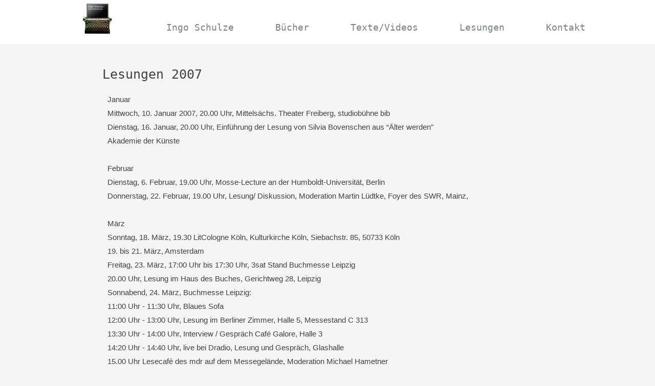

--- FILE ---
content_type: text/html; charset=UTF-8
request_url: https://ingoschulze.com/details/lesungen-2007.html
body_size: 11937
content:
<!DOCTYPE html>
<html lang="de">
<head>

      <meta charset="UTF-8">
    <title>Lesungen 2007 - Ingo Schulze</title>
    <base href="https://ingoschulze.com/">

          <meta name="robots" content="index,follow">
      <meta name="description" content="Januar
Mittwoch, 10. Januar 2007, 20.00 Uhr, Mittelsächs. Theater Freiberg, studiobühne bib
Dienstag, 16. Januar, 20.00 Uhr, Einführung der Lesung von Silvia Bovenschen aus “Älter werden&quot;
Akademie der Künste
Februar
Dienstag, 6. Februar, 19.00 Uhr, Mosse-Lecture an der Humboldt-Universität, Berlin
Donnerstag, 22. Februar, 19.00 Uhr, Lesung/ Diskussion, Moderation Martin Lüdtke, Foyer des SWR, Mainz,
März
Sonntag, 18. März, 19.30 LitCologne Köln, Kulturkirche Köln, Siebachstr. 85, 50733 Köln
19. bis 21. März, Amsterdam
Freitag, 23. März, 17:00 Uhr bis 17:30 Uhr, 3sat Stand Buchmesse Leipzig
20.00 Uhr, Lesung im Haus des Buches, Gerichtweg 28, Leipzig
Sonnabend, 24. März, Buchmesse Leipzig:
11:00 Uhr - 11:30 Uhr, Blaues Sofa
12:00 Uhr - 13:00 Uhr, Lesung im Berliner Zimmer, Halle 5, Messestand C 313
13:30 Uhr - 14:00 Uhr, Interview / Gespräch Café Galore, Halle 3
14:20 Uhr - 14:40 Uhr, live bei Dradio, Lesung und Gespräch, Glashalle
15.00 Uhr Lesecafé des mdr auf dem Messegelände, Moderation Michael Hametner
19.00 Uhr, Lindenau-Museum, Gabelentzstr. 5, 04600 Altenburg
Sonntag, 25. März, 11.00 Uhr, Staatsschauspiel DD, Kleines Haus, Glacisstraße 28, 01099 Dresden
18:00 Uhr Lesung Kreuzschule Dresden
Montag, 26. März, 20.00 Uhr Literaturhaus Schwanenwik 38, 22087 Hamburg
Dienstag, 27. März, 20.00 Uhr, Lesung in der Akademie der Künste, Pariser Platz, Berlin
Mittwoch, 28. März, 20.00 Uhr, Lesung im Literaturhaus Frankfurt, Schöne Aussicht 2, 60311 Frankfurt
Donnerstag, 29. März, 20.00 Uhr, Literaturarchiv Marbach
Freitag, 30. März, 20.00 Uhr, Stadtbücherei Würzburg
Sonnabend, 31. März, 20.00 Uhr, Peter-Weiss-Abend in den Münchner Kammerspielen, Podiumsdiskussion über “Die Ästhetik des Widerstands&quot; und das gleichnamige Hörspiel von Karl Bruckmaier.
Mai
Mittwoch, 9. Mai, 19.30 Uhr, KUNSTFORUM Halle
Sonntag, 13. Mai, Döblinnacht in der Akademie der Künste Berlin
Montag, 21. Mai, Ravensburg, Buchhandlung Ravensbuch
Dienstag, 22. Mai, Dortmund, Meyersche Buchhandlung
Juni
Sonnabend, 23. Juni, München, Kammerspiele, 22.00 Uhr
August
9. August, Bonn
September
5.-9. September, Mantua, Festival (ital. Ausgabe)
21./22. September, Castello Svevo, Apulien (ital. Ausgabe)
26. September, Rom, Lesung (ital. Ausgabe)
Oktober
04. Oktober, Napoli, Feltrinelli Buchhandlung
19. Oktober, Florenz, Villa Romana
27. Oktober, München, Kammerspiele, Lesung (für die ausgefallene Lesung am 23.6.)
31. Oktober, Leipzig, 1. Leipziger Poetikvorlesung
November
1. November, Leipzig, Lesung
4. November, Weimar, Verleihung des Thüringer Literaturpreises
5. November, Zürich, Züri Littéraire, Diskussionsrunde mit Peter von Matt und Volker Weidermann
6. November, Zürich, Lesung im Literaturhaus Zürich
7. November, Winterthur, Kunstsammlung am Römerholz, Bildbeschreibung
16. November, Genova
17. November, Modena
19. November, Torino, Universität (vormittags)
19. - 22. November Milano
29. November, Rom, Villa Massimo
Dezember
03. Dezember, Trieste
06. Dezember, Palermo
12. Dezember, Neapel, Universität, Lesung mit Ulf Stolterfoht">
      <meta name="keywords" content="">
      <meta name="generator" content="Contao Open Source CMS">
    
    <meta name="viewport" content="width=device-width,initial-scale=1.0">
    <link rel="stylesheet" href="assets/css/layout.min.css,responsive.min.css,reset.min.css,columns.css,colo...-ab3a78e0.css">        <script src="assets/js/jquery.min.js,contao-utils-bundle.js-c66e6520.js"></script>
          <!--[if lt IE 9]>
      	<script src="assets/html5shiv//html5shiv-printshiv.min.js"></script>
  	  <![endif]-->

      

</head>
<body id="top" class="mac chrome blink ch131 full-width">


      
    <div id="wrapper">

              
          <header id="header">
            <div class="block-group inside">
              
<!-- indexer::stop -->
<nav class="mod_navigation main-nav block" itemscope itemtype="http://schema.org/SiteNavigationElement">

  
  <a href="details/lesungen-2007.html#skipNavigation41" class="invisible">Navigation überspringen</a>

  <ul class="level_1">
  <li class="logo "> 
<div class="ce_image block">

        
  
  
<figure class="image_container">
      <a href="ingo-schulze.html">
  
  

<img src="assets/images/2/first-9f4ae806.jpg" width="88" height="70" alt="">


      </a>
  
  </figure>



</div>
</li> 
      
          <li class="sibling first"><a href="biografie.html" title="Ingo Schulze" class="sibling first" itemprop="url"><span itemprop="name">Ingo Schulze</span></a></li>
          
          <li class="sibling"><a href="buecher.html" title="Bücher" class="sibling" itemprop="url"><span itemprop="name">Bücher</span></a></li>
          
          <li class="sibling"><a href="texte.html" title="Texte/Videos" class="sibling" itemprop="url"><span itemprop="name">Texte/Videos</span></a></li>
          
          <li class="sibling"><a href="lesungen.html#01" title="Lesungen" class="sibling" itemprop="url"><span itemprop="name">Lesungen</span></a></li>
          
          <li class="sibling last"><a href="kontakt.html" title="Kontakt" class="sibling last" itemprop="url"><span itemprop="name">Kontakt</span></a></li>
      </ul>

  <a id="skipNavigation41" class="invisible">&nbsp;</a>

</nav>
<!-- indexer::continue -->
            </div>
          </header>
        
      
                    <div id="container" class="block-group">
                      <div id="main">
              <div class="block-group inside">
                <div class="mod_article block" id="article-281">
	
<div class="inside">

  
  
<div class="mod_newsreader block">

        
  
  
<div class="layout_full block">

  <h1>Lesungen 2007</h1>

  
  
      <div class="ce_text block">
              <p><strong>Januar</strong><br>Mittwoch, 10. Januar 2007, 20.00 Uhr, Mittelsächs. Theater Freiberg, studiobühne bib<br>Dienstag, 16. Januar, 20.00 Uhr, Einführung der Lesung von Silvia Bovenschen aus “Älter werden"<br>Akademie der Künste<br><br><strong>Februar</strong><br>Dienstag, 6. Februar, 19.00 Uhr, Mosse-Lecture an der Humboldt-Universität, Berlin<br>Donnerstag, 22. Februar, 19.00 Uhr, Lesung/ Diskussion, Moderation Martin Lüdtke, Foyer des SWR, Mainz,<br><br><strong>März</strong><br>Sonntag, 18. März, 19.30 LitCologne Köln, Kulturkirche Köln, Siebachstr. 85, 50733 Köln<br>19. bis 21. März, Amsterdam<br>Freitag, 23. März, 17:00 Uhr bis 17:30 Uhr, 3sat Stand Buchmesse Leipzig<br>20.00 Uhr, Lesung im Haus des Buches, Gerichtweg 28, Leipzig<br>Sonnabend, 24. März, Buchmesse Leipzig:<br>11:00 Uhr - 11:30 Uhr, Blaues Sofa<br>12:00 Uhr - 13:00 Uhr, Lesung im Berliner Zimmer, Halle 5, Messestand C 313<br>13:30 Uhr - 14:00 Uhr, Interview / Gespräch Café Galore, Halle 3<br>14:20 Uhr - 14:40 Uhr, live bei Dradio, Lesung und Gespräch, Glashalle<br>15.00 Uhr Lesecafé des mdr auf dem Messegelände, Moderation Michael Hametner<br>19.00 Uhr, Lindenau-Museum, Gabelentzstr. 5, 04600 Altenburg<br>Sonntag, 25. März, 11.00 Uhr, Staatsschauspiel DD, Kleines Haus, Glacisstraße 28, 01099 Dresden<br>18:00 Uhr Lesung Kreuzschule Dresden<br>Montag, 26. März, 20.00 Uhr Literaturhaus Schwanenwik 38, 22087 Hamburg<br>Dienstag, 27. März, 20.00 Uhr, Lesung in der Akademie der Künste, Pariser Platz, Berlin<br>Mittwoch, 28. März, 20.00 Uhr, Lesung im Literaturhaus Frankfurt, Schöne Aussicht 2, 60311 Frankfurt<br>Donnerstag, 29. März, 20.00 Uhr, Literaturarchiv Marbach<br>Freitag, 30. März, 20.00 Uhr, Stadtbücherei Würzburg<br>Sonnabend, 31. März, 20.00 Uhr, Peter-Weiss-Abend in den Münchner Kammerspielen, Podiumsdiskussion über “Die Ästhetik des Widerstands" und das gleichnamige Hörspiel von Karl Bruckmaier.<br><br><strong>Mai</strong><br>Mittwoch, 9. Mai, 19.30 Uhr, KUNSTFORUM Halle<br>Sonntag, 13. Mai, Döblinnacht in der Akademie der Künste Berlin<br>Montag, 21. Mai, Ravensburg, Buchhandlung Ravensbuch<br>Dienstag, 22. Mai, Dortmund, Meyersche Buchhandlung<br><br><strong>Juni</strong><br>Sonnabend, 23. Juni, München, Kammerspiele, 22.00 Uhr<br><br><strong>August</strong><br>9. August, Bonn<br><br><strong>September</strong><br>5.-9. September, Mantua, Festival (ital. Ausgabe)<br>21./22. September, Castello Svevo, Apulien (ital. Ausgabe)<br>26. September, Rom, Lesung (ital. Ausgabe)<br><br><strong>Oktober</strong><br>04. Oktober, Napoli, Feltrinelli Buchhandlung<br>19. Oktober, Florenz, Villa Romana<br>27. Oktober, München, Kammerspiele, Lesung (für die ausgefallene Lesung am 23.6.)<br>31. Oktober, Leipzig, 1. Leipziger Poetikvorlesung<br><br><strong>November</strong><br>1. November, Leipzig, Lesung<br>4. November, Weimar, Verleihung des Thüringer Literaturpreises<br>5. November, Zürich, Züri Littéraire, Diskussionsrunde mit Peter von Matt und Volker Weidermann<br>6. November, Zürich, Lesung im Literaturhaus Zürich<br>7. November, Winterthur, Kunstsammlung am Römerholz, Bildbeschreibung<br>16. November, Genova<br>17. November, Modena<br>19. November, Torino, Universität (vormittags)<br>19. - 22. November Milano<br>29. November, Rom, Villa Massimo<br><br><strong>Dezember</strong><br>03. Dezember, Trieste<br>06. Dezember, Palermo<br>12. Dezember, Neapel, Universität, Lesung mit Ulf Stolterfoht</p>      
      
          </div>
  
  
</div>


      <!-- indexer::stop -->
    <p class="back"><a href="javascript:history.go(-1)" title="Zurück">Zurück</a></p>
    <!-- indexer::continue -->
  
  

</div>

  </div>
</div>
              </div>
                          </div>
             
   	                        
                                
        </div>
      
      
                    
    </div>

        
<script src="assets/jquery-ui/js/jquery-ui.min.js?v=1.13.2"></script>
<script>
  jQuery(function($) {
    $(document).accordion({
      // Put custom options here
      heightStyle: 'content',
      header: '.toggler',
      collapsible: true,
      create: function(event, ui) {
        ui.header.addClass('active');
        $('.toggler').attr('tabindex', 0);
      },
      activate: function(event, ui) {
        ui.newHeader.addClass('active');
        ui.oldHeader.removeClass('active');
        $('.toggler').attr('tabindex', 0);
      }
    });
  });
</script>

<script src="assets/colorbox/js/colorbox.min.js?v=1.6.4.2"></script>
<script>
  jQuery(function($) {
    $('a[data-lightbox]').map(function() {
      $(this).colorbox({
        // Put custom options here
        loop: false,
        rel: $(this).attr('data-lightbox'),
        maxWidth: '95%',
        maxHeight: '95%'
      });
    });
  });
</script>

<script src="assets/swipe/js/swipe.min.js?v=2.2.2"></script>
<script>
  (function() {
    var e = document.querySelectorAll('.content-slider, .slider-control'), c, i;
    for (i=0; i<e.length; i+=2) {
      c = e[i].getAttribute('data-config').split(',');
      new Swipe(e[i], {
        // Put custom options here
        'auto': parseInt(c[0]),
        'speed': parseInt(c[1]),
        'startSlide': parseInt(c[2]),
        'continuous': parseInt(c[3]),
        'menu': e[i+1]
      });
    }
  })();
</script>

<script>
  (function() {
    var p = document.querySelector('p.error') || document.querySelector('p.confirm');
    if (p) {
      p.scrollIntoView();
    }
  })();
</script>

<script>
  (function() {
    if (navigator.cookieEnabled) return;
    var e = document.querySelectorAll('input[name="REQUEST_TOKEN"]'), t, c, i;
    for (i=0; i<e.length; i++) {
      c = e[i].parentNode;
      if ('formbody' !== c.className) return;
      t = document.createElement('p');
      t.className = 'error nocookie';
      t.innerHTML = 'Sie werden dieses Formular nicht absenden können, da Sie Cookies in Ihrem Browser deaktiviert haben.';
      c.insertBefore(t, c.firstChild);
    }
  })();
</script>
</body>
</html>


--- FILE ---
content_type: text/css
request_url: https://ingoschulze.com/assets/css/layout.min.css,responsive.min.css,reset.min.css,columns.css,colo...-ab3a78e0.css
body_size: 27066
content:
body,form,figure{margin:0;padding:0}img{border:0}header,footer,nav,section,aside,article,figure,figcaption{display:block}body{font-size:100.01%}select,input,textarea{font-size:99%}#container,.inside{position:relative}#main,#left,#right{float:left;position:relative}#main{width:100%}#left{margin-left:-100%}#right{margin-right:-100%}#footer{clear:both}#main .inside{min-height:1px}.ce_gallery>ul,.content-gallery>ul{margin:0;padding:0;overflow:hidden;list-style:none}.ce_gallery>ul li,.content-gallery>ul li{float:left}.ce_gallery>ul li.col_first,.content-gallery>ul li.col_first{clear:left}.float_left,.media--left>figure{float:left}.float_right,.media--right>figure{float:right}.block{overflow:hidden}.media{display:flow-root}.clear,#clear{height:.1px;font-size:.1px;line-height:.1px;clear:both}.invisible{border:0;clip:rect(0 0 0 0);height:1px;margin:-1px;overflow:hidden;padding:0;position:absolute;width:1px}.custom{display:block}#container:after,.custom:after{content:"";display:table;clear:both}
@media (max-width:767px){#wrapper{margin:0;width:auto}#container{padding-left:0;padding-right:0}#main,#left,#right{float:none;width:auto}#left{right:0;margin-left:0}#right{margin-right:0}}img{max-width:100%;height:auto}.audio_container audio{max-width:100%}.video_container video{max-width:100%;height:auto}.aspect,.responsive{position:relative;height:0}.aspect iframe,.responsive iframe{position:absolute;top:0;left:0;width:100%;height:100%}.aspect--16\:9,.responsive.ratio-169{padding-bottom:56.25%}.aspect--16\:10,.responsive.ratio-1610{padding-bottom:62.5%}.aspect--21\:9,.responsive.ratio-219{padding-bottom:42.8571%}.aspect--4\:3,.responsive.ratio-43{padding-bottom:75%}.aspect--3\:2,.responsive.ratio-32{padding-bottom:66.6666%}
header,footer,nav,section,aside,main,article,figure,figcaption{display:block}body,div,h1,h2,h3,h4,h5,h6,p,blockquote,pre,code,ol,ul,li,dl,dt,dd,figure,table,th,td,form,fieldset,legend,input,textarea{margin:0;padding:0}table{border-spacing:0;border-collapse:collapse}caption,th,td{text-align:left;text-align:start;vertical-align:top}abbr,acronym{font-variant:normal;border-bottom:1px dotted #666;cursor:help}blockquote,q{quotes:none}fieldset,img,iframe{border:0}ul{list-style-type:none}sup{vertical-align:text-top}sub{vertical-align:text-bottom}del{text-decoration:line-through}ins{text-decoration:none}body{font:12px/1 "Lucida Grande","Lucida Sans Unicode",Verdana,sans-serif;color:#000}input,button,textarea,select{font-family:inherit;font-size:99%;font-weight:inherit}pre,code{font-family:Monaco,monospace}h1,h2,h3,h4,h5,h6{font-size:100%;font-weight:400}h1{font-size:1.8333em}h2{font-size:1.6667em}h3{font-size:1.5em}h4{font-size:1.3333em}table{font-size:inherit}caption,th{font-weight:700}a{color:#00f}h1,h2,h3,h4,h5,h6{margin-top:1em}h1,h2,h3,h4,h5,h6,p,pre,blockquote,table,ol,ul,form{margin-bottom:12px}
.rs-columns {
  clear: both;
  display: inline-block;
  width: 100%;
}

.rs-column {
  float: left;
  width: 100%;
  margin-top: 7.69231%;
  margin-right: 7.69231%;
}
.rs-column.-large-first {
  clear: left;
}
.rs-column.-large-last {
  margin-right: -5px;
}
.rs-column.-large-first-row {
  margin-top: 0;
}
.rs-column.-large-col-1-1 {
  width: 100%;
}
.rs-column.-large-col-2-1 {
  width: 46.15385%;
}
.rs-column.-large-col-2-2 {
  width: 100%;
}
.rs-column.-large-col-3-1 {
  width: 28.20513%;
}
.rs-column.-large-col-3-2 {
  width: 64.10256%;
}
.rs-column.-large-col-3-3 {
  width: 100%;
}
.rs-column.-large-col-4-1 {
  width: 19.23077%;
}
.rs-column.-large-col-4-2 {
  width: 46.15385%;
}
.rs-column.-large-col-4-3 {
  width: 73.07692%;
}
.rs-column.-large-col-4-4 {
  width: 100%;
}
.rs-column.-large-col-5-1 {
  width: 13.84615%;
}
.rs-column.-large-col-5-2 {
  width: 35.38462%;
}
.rs-column.-large-col-5-3 {
  width: 56.92308%;
}
.rs-column.-large-col-5-4 {
  width: 78.46154%;
}
.rs-column.-large-col-5-5 {
  width: 100%;
}
.rs-column.-large-col-6-1 {
  width: 10.25641%;
}
.rs-column.-large-col-6-2 {
  width: 28.20513%;
}
.rs-column.-large-col-6-3 {
  width: 46.15385%;
}
.rs-column.-large-col-6-4 {
  width: 64.10256%;
}
.rs-column.-large-col-6-5 {
  width: 82.05128%;
}
.rs-column.-large-col-6-6 {
  width: 100%;
}
@media screen and (max-width: 900px) {
  .rs-column {
    margin-top: 7.69231%;
    margin-right: 7.69231%;
  }
  .rs-column.-large-first {
    clear: none;
  }
  .rs-column.-large-last {
    margin-right: 7.69231%;
  }
  .rs-column.-large-first-row {
    margin-top: 7.69231%;
  }
  .rs-column.-medium-first {
    clear: left;
  }
  .rs-column.-medium-last {
    margin-right: -5px;
  }
  .rs-column.-medium-first-row {
    margin-top: 0;
  }
  .rs-column.-medium-col-1-1 {
    width: 100%;
  }
  .rs-column.-medium-col-2-1 {
    width: 46.15385%;
  }
  .rs-column.-medium-col-2-2 {
    width: 100%;
  }
  .rs-column.-medium-col-3-1 {
    width: 28.20513%;
  }
  .rs-column.-medium-col-3-2 {
    width: 64.10256%;
  }
  .rs-column.-medium-col-3-3 {
    width: 100%;
  }
  .rs-column.-medium-col-4-1 {
    width: 19.23077%;
  }
  .rs-column.-medium-col-4-2 {
    width: 46.15385%;
  }
  .rs-column.-medium-col-4-3 {
    width: 73.07692%;
  }
  .rs-column.-medium-col-4-4 {
    width: 100%;
  }
  .rs-column.-medium-col-5-1 {
    width: 13.84615%;
  }
  .rs-column.-medium-col-5-2 {
    width: 35.38462%;
  }
  .rs-column.-medium-col-5-3 {
    width: 56.92308%;
  }
  .rs-column.-medium-col-5-4 {
    width: 78.46154%;
  }
  .rs-column.-medium-col-5-5 {
    width: 100%;
  }
  .rs-column.-medium-col-6-1 {
    width: 10.25641%;
  }
  .rs-column.-medium-col-6-2 {
    width: 28.20513%;
  }
  .rs-column.-medium-col-6-3 {
    width: 46.15385%;
  }
  .rs-column.-medium-col-6-4 {
    width: 64.10256%;
  }
  .rs-column.-medium-col-6-5 {
    width: 82.05128%;
  }
  .rs-column.-medium-col-6-6 {
    width: 100%;
  }
}
@media screen and (max-width: 599px) {
  .rs-column {
    margin-top: 7.69231%;
    margin-right: 7.69231%;
  }
  .rs-column.-large-last {
    margin-right: 7.69231%;
  }
  .rs-column.-large-first-row {
    margin-top: 7.69231%;
  }
  .rs-column.-medium-first {
    clear: none;
  }
  .rs-column.-medium-last {
    margin-right: 7.69231%;
  }
  .rs-column.-medium-first-row {
    margin-top: 7.69231%;
  }
  .rs-column.-small-first {
    clear: left;
  }
  .rs-column.-small-last {
    margin-right: -5px;
  }
  .rs-column.-small-first-row {
    margin-top: 0;
  }
  .rs-column.-small-col-1-1 {
    width: 100%;
  }
  .rs-column.-small-col-2-1 {
    width: 46.15385%;
  }
  .rs-column.-small-col-2-2 {
    width: 100%;
  }
  .rs-column.-small-col-3-1 {
    width: 28.20513%;
  }
  .rs-column.-small-col-3-2 {
    width: 64.10256%;
  }
  .rs-column.-small-col-3-3 {
    width: 100%;
  }
  .rs-column.-small-col-4-1 {
    width: 19.23077%;
  }
  .rs-column.-small-col-4-2 {
    width: 46.15385%;
  }
  .rs-column.-small-col-4-3 {
    width: 73.07692%;
  }
  .rs-column.-small-col-4-4 {
    width: 100%;
  }
  .rs-column.-small-col-5-1 {
    width: 13.84615%;
  }
  .rs-column.-small-col-5-2 {
    width: 35.38462%;
  }
  .rs-column.-small-col-5-3 {
    width: 56.92308%;
  }
  .rs-column.-small-col-5-4 {
    width: 78.46154%;
  }
  .rs-column.-small-col-5-5 {
    width: 100%;
  }
  .rs-column.-small-col-6-1 {
    width: 10.25641%;
  }
  .rs-column.-small-col-6-2 {
    width: 28.20513%;
  }
  .rs-column.-small-col-6-3 {
    width: 46.15385%;
  }
  .rs-column.-small-col-6-4 {
    width: 64.10256%;
  }
  .rs-column.-small-col-6-5 {
    width: 82.05128%;
  }
  .rs-column.-small-col-6-6 {
    width: 100%;
  }
}

#colorbox,#cboxOverlay,#cboxWrapper{position:absolute;top:0;left:0;z-index:9999;overflow:hidden;-webkit-transform:translate3d(0,0,0)}#cboxWrapper{max-width:none}#cboxOverlay{position:fixed;width:100%;height:100%}#cboxMiddleLeft,#cboxBottomLeft{clear:left}#cboxContent{position:relative}#cboxLoadedContent{overflow:auto;-webkit-overflow-scrolling:touch}#cboxTitle{margin:0}#cboxLoadingOverlay,#cboxLoadingGraphic{position:absolute;top:0;left:0;width:100%;height:100%}#cboxPrevious,#cboxNext,#cboxClose,#cboxSlideshow{cursor:pointer}.cboxPhoto{float:left;margin:auto;border:0;display:block;max-width:none;-ms-interpolation-mode:bicubic}.cboxIframe{width:100%;height:100%;display:block;border:0;padding:0;margin:0}#colorbox,#cboxContent,#cboxLoadedContent{box-sizing:content-box;-moz-box-sizing:content-box;-webkit-box-sizing:content-box}#cboxOverlay{background:#000;opacity:.9;filter:alpha(opacity = 90)}#colorbox{outline:0}#cboxContent{margin-top:20px;background:#000}.cboxIframe{background:#fff}#cboxError{padding:50px;border:1px solid #ccc}#cboxLoadedContent{border:5px solid #000;background:#fff}#cboxTitle{position:absolute;top:-20px;left:0;color:#ccc}#cboxCurrent{position:absolute;top:-20px;right:0;color:#ccc}#cboxLoadingGraphic{background:url(../../assets/colorbox/images/loading.gif) no-repeat center center}#cboxPrevious,#cboxNext,#cboxSlideshow,#cboxClose{border:0;padding:0;margin:0;overflow:visible;width:auto;background:0 0}#cboxPrevious:active,#cboxNext:active,#cboxSlideshow:active,#cboxClose:active{outline:0}#cboxSlideshow{position:absolute;top:-20px;right:90px;color:#fff}#cboxPrevious{position:absolute;top:50%;left:5px;margin-top:-32px;background:url(../../assets/colorbox/images/controls.png) no-repeat top left;width:28px;height:65px;text-indent:-9999px}#cboxPrevious:hover{background-position:bottom left}#cboxNext{position:absolute;top:50%;right:5px;margin-top:-32px;background:url(../../assets/colorbox/images/controls.png) no-repeat top right;width:28px;height:65px;text-indent:-9999px}#cboxNext:hover{background-position:bottom right}#cboxClose{position:absolute;top:5px;right:5px;display:block;background:url(../../assets/colorbox/images/controls.png) no-repeat top center;width:38px;height:19px;text-indent:-9999px}#cboxClose:hover{background-position:bottom center}
.content-slider{overflow:hidden;visibility:hidden;position:relative}.slider-wrapper{overflow:hidden;position:relative}.slider-wrapper>*{float:left;width:100%;position:relative}.slider-control{height:30px;position:relative}.slider-control a,.slider-control .slider-menu{position:absolute;top:9px;display:inline-block}.slider-control .slider-prev{left:0}.slider-control .slider-next{right:0}.slider-control .slider-menu{top:0;width:50%;left:50%;margin-left:-25%;font-size:27px;text-align:center}.slider-control .slider-menu b{color:#bbb;cursor:pointer}.slider-control .slider-menu b.active{color:#666}
/*! normalize.css v3.0.2 | MIT License | git.io/normalize */

html {
  font-family: sans-serif;
  -ms-text-size-adjust: 100%;
  -webkit-text-size-adjust: 100%;
}

body {
  margin: 0;
}

article,
aside,
details,
figcaption,
figure,
footer,
header,
hgroup,
main,
menu,
nav,
section,
summary {
  display: block;
}

audio,
canvas,
progress,
video {
  display: inline-block;
  vertical-align: baseline;
}

audio:not([controls]) {
  display: none;
  height: 0;
}

[hidden],
template {
  display: none;
}

a {
  background-color: transparent;
}

a:active,
a:hover {
  outline: 0;
}

abbr[title] {
  border-bottom: 1px dotted;
}

b,
strong {
  font-weight: bold;
}

dfn {
  font-style: italic;
}

h1 {
  font-size: 2em;
  margin: 0.67em 0;
}

mark {
  background: #ff0;
  color: #000;
}

small {
  font-size: 80%;
}

sub,
sup {
  font-size: 75%;
  line-height: 0;
  position: relative;
  vertical-align: baseline;
}

sup {
  top: -0.5em;
}

sub {
  bottom: -0.25em;
}

img {
  border: 0;
}

svg:not(:root) {
  overflow: hidden;
}

hr {
  -moz-box-sizing: content-box;
  box-sizing: content-box;
  height: 1px;
}

pre {
  overflow: auto;
}

code,
kbd,
pre,
samp {
  font-family: monospace, monospace;
  font-size: 1em;
}

button,
input,
optgroup,
select,
textarea {
  color: inherit;
  font: inherit;
  margin: 0;
}

button {
  overflow: visible;
}

button,
select {
  text-transform: none;
}

button,
html input[type="button"],
input[type="reset"],
input[type="submit"] {
  -webkit-appearance: button;
  cursor: pointer;
}

button[disabled],
html input[disabled] {
  cursor: default;
}

button::-moz-focus-inner,
input::-moz-focus-inner {
  border: 0;
  padding: 0;
}

input {
  line-height: normal;
}

input[type="checkbox"],
input[type="radio"] {
  box-sizing: border-box;
  padding: 0;
}

input[type="number"]::-webkit-inner-spin-button,
input[type="number"]::-webkit-outer-spin-button {
  height: auto;
}

input[type="search"] {
  -webkit-appearance: textfield;
  -moz-box-sizing: content-box;
  -webkit-box-sizing: content-box;
  box-sizing: content-box;
}

input[type="search"]::-webkit-search-cancel-button,
input[type="search"]::-webkit-search-decoration {
  -webkit-appearance: none;
}

fieldset {
  border: 1px solid #c0c0c0;
  margin: 0 2px;
  padding: 0.35em 0.625em 0.75em;
}

legend {
  border: 0;
  padding: 0;
}

textarea {
  overflow: auto;
}

optgroup {
  font-weight: bold;
}

table {
  border-collapse: collapse;
  border-spacing: 0;
}

td,
th {
  padding: 0;
}

/* ------- Leere Termine werden nicht angezeigt ------- */
.empty {
display:none;
}

.buch img
{ border: 2px solid #f5f5f5; 
background-color:#fff;

}

.buch
{ border: 1em solid #fff; 
background-color:#fff;
margin-bottom:1em;
}


.header-month-date, .layout_list
{
  padding-left: 1em;
}

.header-month-date .month {
  font-weight: bold;
}

.main-nav li {
  font-size: 1.1em;
  line-height: 60px;
}


.mod_navigation, .header
{
background-color:#fff;
}

body {
background-color:#f5f5f5;
}

.layout_list
{
margin-top:1rem;
margin-bottom:1rem;
}
 

#container
{
background-color: #f5f5f5;
	}

#wrapper {
		margin-left:auto;
		margin-right:auto;
	}
	
#left {
	margin-left:0;
}

#right {
	margin-right:0;

	}
	
#footer {
	background-color: #f5f5f5;
	border-top: 2px solid #fff;
	}
	
#header {
	border-bottom: 2px solid #fff;
	}


.inside {
	-webkit-box-sizing: border-box;
  	-moz-box-sizing: border-box;
  	box-sizing: border-box;
  	}
  
.has-columns #container {
	margin-left:auto;
	margin-right:auto;
	}
	
/*.has-columns aside {
	padding-left: 10px;
	padding-right: 10px;
	}
*/

#main *[class*="mod_"] .inside, #footer .inside {
	padding-bottom: 2rem;
	padding-top: 2rem;
	overflow:auto;
	background: #f5f5f5;
	}

aside > .inside {
	padding: 1.5rem 0 1rem 0;
	}

.mod_article .inside {
	padding: 0 10px;
	}

[class*="ce_"],
[class*="mod_"],
.pdf_link	{
	padding: 0 10px 0 10px;
	}

.mod_article {
	padding-left: 0;
	padding-right: 0;
	}
	
[class*="ce_"] [class*="ce_"],
[class*="ce_"] [class*="mod_"]
	{
	padding: 0;
	}

#header .inside,	
#header .mod_article [class*="ce_"],
#header .mod_article [class*="mod_"]	{
	padding: 0;
	}

.hero img {
	width:100%;
	}
	
#main .mod_article.no-margin .inside {
	padding: 0 0 0 0;
	}

.image_container {
	position: relative;
	}

/* This is a hack to remove extra space below images */
img {
	vertical-align:middle;
	}
	
.ce_gallery > ul {
	margin:0;
	padding:0;
	overflow:hidden;
	list-style:none;
}
.ce_gallery > ul li {
	float:left;
}
.ce_gallery > ul li.col_first {
	clear:left;
}
	
.ce_gallery>ul li {
	margin-bottom:0;
	position:relative;
	}
	
.checkbox_container span, .radio_container span {
	display:block;
	padding-left: .05em;
	padding-right: 1em;
	}

.pagination li {
	display: inline;
	padding: 1rem;
	}

.mod_booknav ul {
	list-style:none;
	}
	
.mod_booknav li {
	float:left;
	padding:1em;
	}
	
.mod_booknav li a {
	text-decoration: none;
	}
	
.submit_container.block {width:auto;}

.formbody .widget {
	padding-right: .3em;
	}

.main-nav ul {
	list-style: none;
	text-align: center;
    padding: 0;
    margin: 0;
}

.main-nav li {
	font-size: 1.2em;
    line-height: 60px;
    height: 60px;
    display: inline-block;
    padding: 0 2em;
}

.main-nav a {
	
	text-decoration: none;
	-webkit-transition: all .3s; /* Safari */
    transition: all .2s;
}

.main-nav a:hover {
	color: #444444;
	-webkit-transition: all .3s; /* Safari */
    transition: all .2s;
}

.main-nav li span.active {
	font-weight:bold;
	}


/* ------------- Media queries ------------- */


/* Small version */
@media (max-width: 768px) {

.logo
{
height: 80px!important;
	}

.main-nav li {
	display:block;
	height: 50px;
	}
		.ce_gallery>ul.cols_2 li {
		width: 50%;
		}
		.ce_gallery>ul.cols_3 li {
		width: 33.33%;
		}
		.ce_gallery>ul.cols_4 li {
		width: 50%;
		}
		.ce_gallery>ul.cols_5 li {
		width: 33.33%;
		}
		.ce_gallery>ul.cols_6 li {
		width: 33.33%;
		}
		.ce_gallery>ul.cols_7 li {
		width: 25%;
		}
		.ce_gallery>ul.cols_8 li {
		width: 25%;
		}
}

/* Tablet landscape version */

@media only screen and (min-width : 769px) {
	.ce_gallery>ul.cols_2 li {
	width: 50%;
	}
	.ce_gallery>ul.cols_3 li {
	width: 33.33%;
	}
	.ce_gallery>ul.cols_4 li {
	width: 25%;
	}
	.ce_gallery>ul.cols_5 li {
	width: 20%;
	}
	.ce_gallery>ul.cols_6 li {
	width: 16.66%;
	}
	.ce_gallery>ul.cols_7 li {
	width: 14.285%;
	}
	.ce_gallery>ul.cols_8 li {
	width: 12.5%;
	}
	
}

/* Desktop version */
@media (min-width: 1025px) {
	.full-width #main div[class*="mod_"] .inside, .full-width #footer .inside {
		position: relative;
		max-width:920px;
		margin-left: auto;
		margin-right: auto;
		overflow:auto;
		}
		
	.has-columns #container {
    	max-width: 1125px;
    	}
    
    .has-columns #container {
    	margin-left: auto;
    	margin-right: auto;
    	}
    
	.add-left.add-right #main {
    	width: calc(100% - 20% - 20%);
    	left: 20%;
    	}
    
    .add-right #main {
    	width: calc(100% - 20%);
    	}
    .add-left #main {
    	width: calc(100% - 20%);
    	left: 20%;
		}

	.add-left.add-right #left {
    	width: 20%;
    	left: calc(-100% + 20% + 20%);
    	}
    	
	.add-left #left {
    	width: 20%;
    	left: calc(-100% + 20%);
    	}
	
	.add-right #right {
    	width: 20%;
    	}
    	
	.ce_gallery>ul.cols_2 li {
	width: 50%;
	}
	.ce_gallery>ul.cols_3 li {
	width: 33.33%;
	}
	.ce_gallery>ul.cols_4 li {
	width: 25%;
	}
	.ce_gallery>ul.cols_5 li {
	width: 20%;
	}
	.ce_gallery>ul.cols_6 li {
	width: 16.66%;
	}
	.ce_gallery>ul.cols_7 li {
	width: 14.285%;
	}
	.ce_gallery>ul.cols_8 li {
	width: 12.5%;
	}
}
/*! PocketGrid 1.1.0
* Copyright 2013 Arnaud Leray
* MIT License
*/
/* Border-box-sizing */
.block-group, .block, .block-group:after, .block:after, .block-group:before, .block:before {
  -webkit-box-sizing: border-box;
  -moz-box-sizing: border-box;
  box-sizing: border-box;
}

/* Clearfix */
.block-group {
  *zoom: 1;
}
.block-group:before, .block-group:after {
  display: table;
  content: "";
  line-height: 0;
}
.block-group:after {
  clear: both;
}

.block-group {
  /* ul/li compatibility */
  list-style-type: none;
  padding: 0;
  margin: 0;
}

/* Nested grid */
.block-group > .block-group {
  clear: none;
  float: left;
  margin: 0 !important;
}

/* Default block */
.block {
  float: left;
  width: 100%;
}

/* Legacy browser support */
.block-group, .block, .block-group:after, .block:after, .block-group:before, .block:before {
  *behavior: url(../../files/layout/css/files/Pocketgrid/js/boxsizing-pocketgrid.htc);
}
/* cutive-mono-regular - latin-ext_latin */
@font-face {
  font-family: 'Cutive Mono';
  font-style: normal;
  font-weight: 400;
  src: url('../../files/layout/fonts/cutive-mono-v14-latin-ext_latin-regular.eot'); /* IE9 Compat Modes */
  src: local(''),
       url('../../files/layout/fonts/cutive-mono-v14-latin-ext_latin-regular.eot?#iefix') format('embedded-opentype'), /* IE6-IE8 */
       url('../../files/layout/fonts/cutive-mono-v14-latin-ext_latin-regular.woff2') format('woff2'), /* Super Modern Browsers */
       url('../../files/layout/fonts/cutive-mono-v14-latin-ext_latin-regular.woff') format('woff'), /* Modern Browsers */
       url('../../files/layout/fonts/cutive-mono-v14-latin-ext_latin-regular.ttf') format('truetype'), /* Safari, Android, iOS */
       url('../../files/layout/fonts/cutive-mono-v14-latin-ext_latin-regular.svg#CutiveMono') format('svg'); /* Legacy iOS */
}


/* @import url('https://fonts.googleapis.com/css2?family=Open+Sans:wght@300&display=swap'); 
@import url('https://fonts.googleapis.com/css2?family=Cutive&display=swap');*/





html {
  font-size: 62.5%; }

body {
  font-size: 1.5em;
  line-height: 1.8;
  font-weight: 400;
font-family: Arial, sans-serif;
  color: #424242;
  }
  
  .main-nav ul {
font-family: 'Cutive', monospace;

}
  
h1, h2, h3, h4, h5, h6 {
  margin-top: 0;
  font-weight: 300;
font-family: 'Cutive', monospace;
}
 
h1 { font-size: 2.5rem; line-height: 1.2;  margin-top:2.5rem; margin-bottom: 2rem;}
h2 { font-size: 2.0rem; line-height: 1.25; margin-top:2rem; margin-bottom: 1.5rem;}
h3 { font-size: 3.0rem; line-height: 1.3;  }
h4 { font-size: 2.4rem; line-height: 1.35; }
h5 { font-size: 1.8rem; line-height: 1.5;  }
h6 { font-size: 1.5rem; line-height: 1.6;  }


@media (max-width: 767px) {
  h1 { font-size: 2rem; }
  h2 { font-size: 1.9rem; }
  h3 { font-size: 3.0rem; }
  h4 { font-size: 2.6rem; }
  h5 { font-size: 2.0rem; }
  h6 { font-size: 1.5rem; }
  .header-image h1 { font-size: 2rem; }
}

a {
	text-decoration: none;
	color: #7E8187
	}

a:focus, a:active {
	outline:none;
	}

#main a
{
text-decoration: underline; 
text-underline-offset: 0.2em; 
text-decoration-thickness:1px;
}

.mod_newslist strong

{
font-weight: bolder;
}

	
strong {
font-weight: normal;
}
blockquote, q {
	border-left: 4px solid;
	padding-left: 1rem;
	}

hr {
  margin-top: 3rem;
  margin-bottom: 3.5rem;
    }
  
.mod_breadcrumb ul {
    padding:0;
    font-size: 1.1rem;
    list-style-type:none;
    }

.mod_breadcrumb li {
    float:left;
    padding-right: .5em;
    }

.mod_breadcrumb .first {
    padding-left:0;
    }

.mod_breadcrumb a.active {
        font-weight:bold;
        background: none;
    }

figcaption {
	font-size: 80%;
	}
	
.intro {
	font-size: 120%;
	font-weight: bold;
	margin-bottom: 2em;
}

.sample {
	font-size: 80%;
	color: #666;
	}
/* --------------- Lists and tables --------------- */

.ce_table ul, .ce_list ul, .ce_text ul {
  list-style: circle inside;
  padding-left: 0;
  margin-top: 0; }
.ce_table ol, .ce_list ol, .ce_text ol {
  list-style: decimal inside;
  padding-left: 0;
  margin-top: 0; }

.ce_table ul ul, .ce_list ul ul, .ce_text ul ul,
.ce_table ul ol, .ce_list ul ol, .ce_text ul ol,
.ce_table ol ol, .ce_list ol ol, .ce_text ol ol,
.ce_table ol ul, .ce_list ol ul, .ce_text ol ul {
  margin: 1.5rem 0 1.5rem 3rem;
  }
.ce_table li, .ce_list li, .ce_text li {
  margin-bottom: 1rem; }

[class*="ce_"] table, .mod_calendar table {
	width:100%;
	}
[class*="ce_"] th, .mod_calendar th,
[class*="ce_"] td, .mod_calendar td {
  padding: 12px 15px;
  text-align: left;
  border-bottom: 1px solid #E1E1E1; }
[class*="ce_"] th:first-child, .mod_calendar th:first-child,
[class*="ce_"] td:first-child, .mod_calendar td:first-child {
  padding-left: 0; }
[class*="ce_"] th:last-child, .mod_calendar th:last-child,
[class*="ce_"] td:last-child, .mod_calendar td_last-child {
  padding-right: 0; }

.tableform table label {
	padding-right:2em;
	}

/* --------------- Forms -------------- */

input[type="email"],
input[type="number"],
input[type="search"],
input[type="text"],
input[type="tel"],
input[type="url"],
input[type="password"],
input[type="submit"],
button[type="submit"],
button[type="search"]
textarea, select {
	height: 38px;
    width: 100%;
    padding: 6px 10px;
    background-color: rgba(66, 87, 134, 0.2);
    border: 1px solid transparent;
    box-shadow: none;
    box-sizing: border-box;
    -webkit-appearance: none;
    -moz-appearance: none;
    appearance: none;
    border-radius:0;
	}
input[type="text"].captcha {
	display: inline-block;
	width: 4em;
	}
	
textarea {
  min-height: 65px;
  padding-top: 6px;
  padding-bottom: 6px;
  }
  
input[type="email"]:focus,
input[type="number"]:focus,
input[type="search"]:focus,
input[type="text"]:focus,
input[type="tel"]:focus,
input[type="url"]:focus,
input[type="password"]:focus,
textarea:focus,
select:focus {
  background-color: rgba(255,255,255,0);
  outline: 0;
  }

block  {
	width:auto;
}
label,
legend {
  display: block;
  margin-bottom: .5rem;
  font-weight: 300; }

.radio_container label,
.checkbox_container label {
  display: inline-block;
  }

fieldset {
  padding: 0;
  border-width: 0; }
input[type="checkbox"],
input[type="radio"] {
  display: inline; }
label > .label-body {
  display: inline-block;
  margin-left: .5rem;
  font-weight: normal; }

select { border-bottom-left-radius: 0px;}

.ce_comments input[type="email"],
.ce_comments input[type="number"],
.ce_comments input[type="search"], 
.ce_comments input[type="text"],
.ce_comments input[type="tel"],
.ce_comments input[type="url"],
.ce_comments input[type="password"],
.ce_comments textarea,
.ce_comments select {
	width:auto;
	}
.ce_comments label {
	display: inline;
	}
	
.comment_default {
	border: 1px solid #dedede;
	padding: 1em;
	margin-bottom: 1em;
	}
	
.comment_default .reply {
	padding-left:2em;
	}

.comment_default .reply p.info {
	font-weight: bold;
	}

/* ------------- Buttons and input submit -------------- */

input,
textarea,
select,
fieldset {
  margin-bottom: 1.5rem; }
  
input[type="submit"], button[type="submit"] {
  display: inline-block;
  height: 38px;
  padding: 0 30px;
  text-align: center;
  font-size: 1.5rem;
  font-weight: 300;
  line-height: 35px;
  letter-spacing: .1rem;
  text-decoration: none;
  white-space: nowrap;
  background-color: transparent;
  border-radius: 0;
  border: 3px solid #425786;
  color: #425786;
  cursor: pointer;
  box-sizing: border-box;
  -webkit-transition: all .3s; /* Safari */
  transition: all .5s; }

input[type="submit"]:hover,
input[type="submit"]:focus,
button[type="submit"]:hover,
button[type="submit"]:focus {
  color: #82210C;
  border-color: #82210C;
  outline: 0;
  -webkit-transition: all .3s; /* Safari */
  transition: all .5s; }

.accordion > div {
	padding: 1rem;
	}	
	
.toggler {
	position: relative;
    padding: 6px 10px;
    border-bottom: 1px solid;
    font-weight: bold;
    cursor: pointer;
    }
    
.toggler:focus { outline:none;}

.toggler:before {
	display: inline-block;
	width:1.5rem;
	content: '+';
	padding-right: 2em;
	}
	
.toggler.ui-state-active:before {
	content: '-';
	padding-right: 2em;
	}

.section-1 {
	background-color: RGBA(163, 186, 190, .5);
}
.section-2 {
	background-color: RGBA(223, 223, 223, 1.00);
}
.section-3 {
	background-color: RGBA(140, 149, 165, .4);
}
/* Smartphone version
   Nothing to do: blocks are stacked by default. */

/* Tablet version */
@media (min-width: 768px) {
  .b4 { width: 33%; }
  .b6 { width: 50%; }
}

/* Desktop version */
@media (min-width: 1024px) {
  .b1, .b2 { width: 50%; }
  .b3, .b4 { width: 33%; }
  .b5, .b6 { width: 25%; }
}
